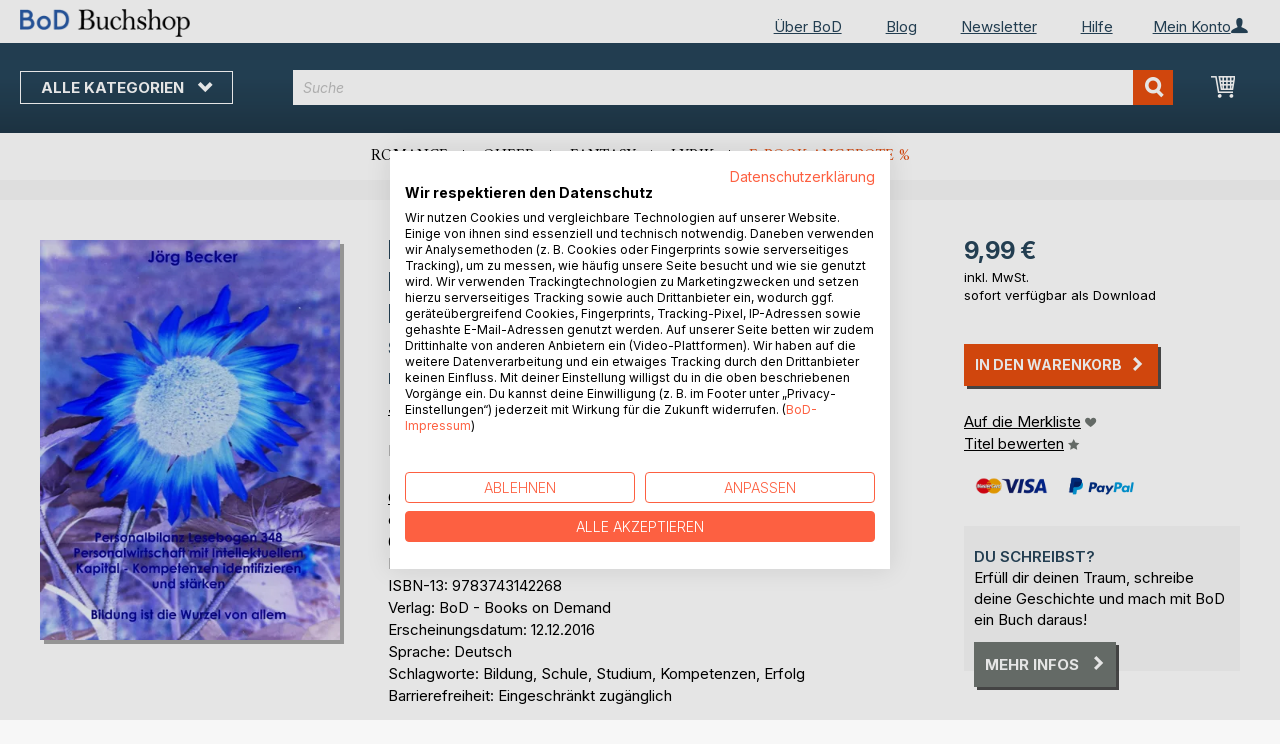

--- FILE ---
content_type: text/html; charset=UTF-8
request_url: https://buchshop.bod.de/bodshop/product/related/id/94217/
body_size: 1287
content:
 <div class="related-products-header-container"><span class="header">Weitere Titel bei <span class="no-text-transform">BoD</span></span></div><div class="products wrapper grid products-grid related-products"><ol class="products list items product-items product-slider-slick-container"> <li class="item product product-item"><div class="product-image-container" style="width: 160px"><a href="https://buchshop.bod.de/personalbilanz-lesebogen-96-bewerbung-mit-dem-besonderen-etwas-joerg-becker-9783748149125" class="product photo product-item-photo"><img class="photo image" style="box-shadow: 4px 4px 0 0 rgba(0, 0, 0, 0.35);max-width: 90% !important" src="https://images.bod.com/images/personalbilanz-lesebogen-96-bewerbung-mit-dem-besonderen-etwas-joerg-becker-9783748149125.jpg/400/400/Personalbilanz_Lesebogen_96_Bewerbung_mit_dem_besonderen_Etwas.webp" alt="Personalbilanz Lesebogen 96 Bewerbung mit dem besonderen Etwas"/></a> <div class="product details product-item-details"><div class="slider-info-wrapper"><strong class="product name product-item-name"><a class="product-item-link" title="Personalbilanz Lesebogen 96 Bewerbung mit dem besonderen Etwas" href="https://buchshop.bod.de/personalbilanz-lesebogen-96-bewerbung-mit-dem-besonderen-etwas-joerg-becker-9783748149125">Personalbilanz Lesebogen 96 Bewerb(...)</a></strong> <div class="product-item-author-container">  <span class="product author product-item-author"><a href="https://buchshop.bod.de/catalogsearch/result/index/?q=J%C3%B6rg%20Becker&bod_pers_id=7679753" class="product-author-link">Jörg Becker</a></a></span> </div> <div class="price-box price-bs_price" data-role="priceBox">
    <span class="price-container price-ebook_price tax weee">
        <span data-price-type="finalPrice" class="price-wrapper"><span class="price">5,49 €</span></span>
    </span>
</div>
<span class="bod-binding product-item-binding">E-Book</span> </div></div></div></li>  <li class="item product product-item"><div class="product-image-container" style="width: 160px"><a href="https://buchshop.bod.de/personalbilanz-lesebogen-113-eigenverlag-mit-gewinn-und-liquiditaetsorientiertem-wissensmanagement-joerg-becker-9783748111412" class="product photo product-item-photo"><img class="photo image" style="box-shadow: 4px 4px 0 0 rgba(0, 0, 0, 0.35);max-width: 90% !important" src="https://images.bod.com/images/personalbilanz-lesebogen-113-eigenverlag-mit-gewinn-und-liquiditaetsorientiertem-wissensmanagement-joerg-becker-9783748111412.jpg/400/400/Personalbilanz_Lesebogen_113_Eigenverlag_mit_gewinn-_und_liquidit%C3%A4tsorientiertem_Wissensmanagement.webp" alt="Personalbilanz Lesebogen 113 Eigenverlag mit gewinn- und liquiditätsorientiertem Wissensmanagement"/></a> <div class="product details product-item-details"><div class="slider-info-wrapper"><strong class="product name product-item-name"><a class="product-item-link" title="Personalbilanz Lesebogen 113 Eigenverlag mit gewinn- und liquiditätsorientiertem Wissensmanagement" href="https://buchshop.bod.de/personalbilanz-lesebogen-113-eigenverlag-mit-gewinn-und-liquiditaetsorientiertem-wissensmanagement-joerg-becker-9783748111412">Personalbilanz Lesebogen 113 Eigen(...)</a></strong> <div class="product-item-author-container">  <span class="product author product-item-author"><a href="https://buchshop.bod.de/catalogsearch/result/index/?q=J%C3%B6rg%20Becker&bod_pers_id=7679753" class="product-author-link">Jörg Becker</a></a></span> </div> <div class="price-box price-bs_price" data-role="priceBox">
    <span class="price-container price-ebook_price tax weee">
        <span data-price-type="finalPrice" class="price-wrapper"><span class="price">8,49 €</span></span>
    </span>
</div>
<span class="bod-binding product-item-binding">E-Book</span> </div></div></div></li>  <li class="item product product-item"><div class="product-image-container" style="width: 160px"><a href="https://buchshop.bod.de/personalbilanz-lesebogen-05-beruf-ist-nicht-nur-knowhow-sondern-auch-knowwhy-joerg-becker-9783748110392" class="product photo product-item-photo"><img class="photo image" style="box-shadow: 4px 4px 0 0 rgba(0, 0, 0, 0.35);max-width: 90% !important" src="https://images.bod.com/images/personalbilanz-lesebogen-05-beruf-ist-nicht-nur-knowhow-sondern-auch-knowwhy-joerg-becker-9783748110392.jpg/400/400/Personalbilanz_Lesebogen_05_Beruf_ist_nicht_nur_Knowhow%2C_sondern_auch_Knowwhy.webp" alt="Personalbilanz Lesebogen 05 Beruf ist nicht nur Knowhow, sondern auch Knowwhy"/></a> <div class="product details product-item-details"><div class="slider-info-wrapper"><strong class="product name product-item-name"><a class="product-item-link" title="Personalbilanz Lesebogen 05 Beruf ist nicht nur Knowhow, sondern auch Knowwhy" href="https://buchshop.bod.de/personalbilanz-lesebogen-05-beruf-ist-nicht-nur-knowhow-sondern-auch-knowwhy-joerg-becker-9783748110392">Personalbilanz Lesebogen 05 Beruf (...)</a></strong> <div class="product-item-author-container">  <span class="product author product-item-author"><a href="https://buchshop.bod.de/catalogsearch/result/index/?q=J%C3%B6rg%20Becker&bod_pers_id=7679753" class="product-author-link">Jörg Becker</a></a></span> </div> <div class="price-box price-bs_price" data-role="priceBox">
    <span class="price-container price-ebook_price tax weee">
        <span data-price-type="finalPrice" class="price-wrapper"><span class="price">7,49 €</span></span>
    </span>
</div>
<span class="bod-binding product-item-binding">E-Book</span> </div></div></div></li>  <li class="item product product-item"><div class="product-image-container" style="width: 160px"><a href="https://buchshop.bod.de/personalbilanz-lesebogen-130-wirtschaftswissen-betriebswirtschaftliche-projekt-und-cashflow-rechnung-joerg-becker-9783739242491" class="product photo product-item-photo"><img class="photo image" style="box-shadow: 4px 4px 0 0 rgba(0, 0, 0, 0.35);max-width: 90% !important" src="https://images.bod.com/images/personalbilanz-lesebogen-130-wirtschaftswissen-betriebswirtschaftliche-projekt-und-cashflow-rechnung-joerg-becker-9783739242491.jpg/400/400/Personalbilanz_Lesebogen_130_Wirtschaftswissen_betriebswirtschaftliche_Projekt-_und_Cashflow-Rechnung.webp" alt="Personalbilanz Lesebogen 130 Wirtschaftswissen betriebswirtschaftliche Projekt- und Cashflow-Rechnung"/></a> <div class="product details product-item-details"><div class="slider-info-wrapper"><strong class="product name product-item-name"><a class="product-item-link" title="Personalbilanz Lesebogen 130 Wirtschaftswissen betriebswirtschaftliche Projekt- und Cashflow-Rechnung" href="https://buchshop.bod.de/personalbilanz-lesebogen-130-wirtschaftswissen-betriebswirtschaftliche-projekt-und-cashflow-rechnung-joerg-becker-9783739242491">Personalbilanz Lesebogen 130 Wirts(...)</a></strong> <div class="product-item-author-container">  <span class="product author product-item-author"><a href="https://buchshop.bod.de/catalogsearch/result/index/?q=J%C3%B6rg%20Becker&bod_pers_id=7679753" class="product-author-link">Jörg Becker</a></a></span> </div> <div class="price-box price-bs_price" data-role="priceBox">
    <span class="price-container price-ebook_price tax weee">
        <span data-price-type="finalPrice" class="price-wrapper"><span class="price">24,99 €</span></span>
    </span>
</div>
<span class="bod-binding product-item-binding">E-Book</span> </div></div></div></li>  <li class="item product product-item"><div class="product-image-container" style="width: 160px"><a href="https://buchshop.bod.de/personalbilanz-lesebogen-313-mittelstand-mit-kommunikations-wissens-und-planungsplattform-joerg-becker-9783743193260" class="product photo product-item-photo"><img class="photo image" style="box-shadow: 4px 4px 0 0 rgba(0, 0, 0, 0.35);max-width: 90% !important" src="https://images.bod.com/images/personalbilanz-lesebogen-313-mittelstand-mit-kommunikations-wissens-und-planungsplattform-joerg-becker-9783743193260.jpg/400/400/Personalbilanz_Lesebogen_313_Mittelstand_mit_Kommunikations-%2C_Wissens-_und_Planungsplattform.webp" alt="Personalbilanz Lesebogen 313 Mittelstand mit Kommunikations-, Wissens- und Planungsplattform"/></a> <div class="product details product-item-details"><div class="slider-info-wrapper"><strong class="product name product-item-name"><a class="product-item-link" title="Personalbilanz Lesebogen 313 Mittelstand mit Kommunikations-, Wissens- und Planungsplattform" href="https://buchshop.bod.de/personalbilanz-lesebogen-313-mittelstand-mit-kommunikations-wissens-und-planungsplattform-joerg-becker-9783743193260">Personalbilanz Lesebogen 313 Mitte(...)</a></strong> <div class="product-item-author-container">  <span class="product author product-item-author"><a href="https://buchshop.bod.de/catalogsearch/result/index/?q=J%C3%B6rg%20Becker&bod_pers_id=7679753" class="product-author-link">Jörg Becker</a></a></span> </div> <div class="price-box price-bs_price" data-role="priceBox">
    <span class="price-container price-ebook_price tax weee">
        <span data-price-type="finalPrice" class="price-wrapper"><span class="price">24,99 €</span></span>
    </span>
</div>
<span class="bod-binding product-item-binding">E-Book</span> </div></div></div></li>  <li class="item product product-item"><div class="product-image-container" style="width: 160px"><a href="https://buchshop.bod.de/personalbilanz-lesebogen-95-frei-erzaehlte-szenen-eines-schornsteinfegers-joerg-becker-9783744818452" class="product photo product-item-photo"><img class="photo image" style="box-shadow: 4px 4px 0 0 rgba(0, 0, 0, 0.35);max-width: 90% !important" src="https://images.bod.com/images/personalbilanz-lesebogen-95-frei-erzaehlte-szenen-eines-schornsteinfegers-joerg-becker-9783744818452.jpg/400/400/Personalbilanz_Lesebogen_95_Frei_erz%C3%A4hlte_Szenen_eines_Schornsteinfegers.webp" alt="Personalbilanz Lesebogen 95 Frei erzählte Szenen eines Schornsteinfegers"/></a> <div class="product details product-item-details"><div class="slider-info-wrapper"><strong class="product name product-item-name"><a class="product-item-link" title="Personalbilanz Lesebogen 95 Frei erzählte Szenen eines Schornsteinfegers" href="https://buchshop.bod.de/personalbilanz-lesebogen-95-frei-erzaehlte-szenen-eines-schornsteinfegers-joerg-becker-9783744818452">Personalbilanz Lesebogen 95 Frei e(...)</a></strong> <div class="product-item-author-container">  <span class="product author product-item-author"><a href="https://buchshop.bod.de/catalogsearch/result/index/?q=J%C3%B6rg%20Becker&bod_pers_id=7679753" class="product-author-link">Jörg Becker</a></a></span> </div> <div class="price-box price-bs_price" data-role="priceBox">
    <span class="price-container price-ebook_price tax weee">
        <span data-price-type="finalPrice" class="price-wrapper"><span class="price">14,99 €</span></span>
    </span>
</div>
<span class="bod-binding product-item-binding">E-Book</span> </div></div></div></li>  <li class="item product product-item"><div class="product-image-container" style="width: 160px"><a href="https://buchshop.bod.de/personalbilanz-lesebogen-302-wirtschaftswissen-fuer-jedermann-joerg-becker-9783743194441" class="product photo product-item-photo"><img class="photo image" style="box-shadow: 4px 4px 0 0 rgba(0, 0, 0, 0.35);max-width: 90% !important" src="https://images.bod.com/images/personalbilanz-lesebogen-302-wirtschaftswissen-fuer-jedermann-joerg-becker-9783743194441.jpg/400/400/Personalbilanz_Lesebogen_302_Wirtschaftswissen_f%C3%BCr_jedermann.webp" alt="Personalbilanz Lesebogen 302 Wirtschaftswissen für jedermann"/></a> <div class="product details product-item-details"><div class="slider-info-wrapper"><strong class="product name product-item-name"><a class="product-item-link" title="Personalbilanz Lesebogen 302 Wirtschaftswissen für jedermann" href="https://buchshop.bod.de/personalbilanz-lesebogen-302-wirtschaftswissen-fuer-jedermann-joerg-becker-9783743194441">Personalbilanz Lesebogen 302 Wirts(...)</a></strong> <div class="product-item-author-container">  <span class="product author product-item-author"><a href="https://buchshop.bod.de/catalogsearch/result/index/?q=J%C3%B6rg%20Becker&bod_pers_id=7679753" class="product-author-link">Jörg Becker</a></a></span> </div> <div class="price-box price-bs_price" data-role="priceBox">
    <span class="price-container price-ebook_price tax weee">
        <span data-price-type="finalPrice" class="price-wrapper"><span class="price">19,99 €</span></span>
    </span>
</div>
<span class="bod-binding product-item-binding">E-Book</span> </div></div></div></li>  <li class="item product product-item"><div class="product-image-container" style="width: 160px"><a href="https://buchshop.bod.de/personalbilanz-lesebogen-430-mittelstand-decision-support-per-projekt-und-finanzrechnung-joerg-becker-9783743180840" class="product photo product-item-photo"><img class="photo image" style="box-shadow: 4px 4px 0 0 rgba(0, 0, 0, 0.35);max-width: 90% !important" src="https://images.bod.com/images/personalbilanz-lesebogen-430-mittelstand-decision-support-per-projekt-und-finanzrechnung-joerg-becker-9783743180840.jpg/400/400/Personalbilanz_Lesebogen_430_Mittelstand_Decision_Support_per_Projekt-_und_Finanzrechnung.webp" alt="Personalbilanz Lesebogen 430 Mittelstand Decision Support per Projekt- und Finanzrechnung"/></a> <div class="product details product-item-details"><div class="slider-info-wrapper"><strong class="product name product-item-name"><a class="product-item-link" title="Personalbilanz Lesebogen 430 Mittelstand Decision Support per Projekt- und Finanzrechnung" href="https://buchshop.bod.de/personalbilanz-lesebogen-430-mittelstand-decision-support-per-projekt-und-finanzrechnung-joerg-becker-9783743180840">Personalbilanz Lesebogen 430 Mitte(...)</a></strong> <div class="product-item-author-container">  <span class="product author product-item-author"><a href="https://buchshop.bod.de/catalogsearch/result/index/?q=J%C3%B6rg%20Becker&bod_pers_id=7679753" class="product-author-link">Jörg Becker</a></a></span> </div> <div class="price-box price-bs_price" data-role="priceBox">
    <span class="price-container price-ebook_price tax weee">
        <span data-price-type="finalPrice" class="price-wrapper"><span class="price">29,99 €</span></span>
    </span>
</div>
<span class="bod-binding product-item-binding">E-Book</span> </div></div></div></li>  <li class="item product product-item"><div class="product-image-container" style="width: 160px"><a href="https://buchshop.bod.de/personalbilanz-lesebogen-329-mittelstand-mit-wissensmanagement-als-chefsache-joerg-becker-9783743180901" class="product photo product-item-photo"><img class="photo image" style="box-shadow: 4px 4px 0 0 rgba(0, 0, 0, 0.35);max-width: 90% !important" src="https://images.bod.com/images/personalbilanz-lesebogen-329-mittelstand-mit-wissensmanagement-als-chefsache-joerg-becker-9783743180901.jpg/400/400/Personalbilanz_Lesebogen_329_Mittelstand_mit_Wissensmanagement_als_Chefsache.webp" alt="Personalbilanz Lesebogen 329 Mittelstand mit Wissensmanagement als Chefsache"/></a> <div class="product details product-item-details"><div class="slider-info-wrapper"><strong class="product name product-item-name"><a class="product-item-link" title="Personalbilanz Lesebogen 329 Mittelstand mit Wissensmanagement als Chefsache" href="https://buchshop.bod.de/personalbilanz-lesebogen-329-mittelstand-mit-wissensmanagement-als-chefsache-joerg-becker-9783743180901">Personalbilanz Lesebogen 329 Mitte(...)</a></strong> <div class="product-item-author-container">  <span class="product author product-item-author"><a href="https://buchshop.bod.de/catalogsearch/result/index/?q=J%C3%B6rg%20Becker&bod_pers_id=7679753" class="product-author-link">Jörg Becker</a></a></span> </div> <div class="price-box price-bs_price" data-role="priceBox">
    <span class="price-container price-ebook_price tax weee">
        <span data-price-type="finalPrice" class="price-wrapper"><span class="price">14,99 €</span></span>
    </span>
</div>
<span class="bod-binding product-item-binding">E-Book</span> </div></div></div></li>  <li class="item product product-item"><div class="product-image-container" style="width: 160px"><a href="https://buchshop.bod.de/personalbilanz-lesebogen-333-mittelstand-mit-informationsbasiertem-strukturkapital-joerg-becker-9783743182110" class="product photo product-item-photo"><img class="photo image" style="box-shadow: 4px 4px 0 0 rgba(0, 0, 0, 0.35);max-width: 90% !important" src="https://images.bod.com/images/personalbilanz-lesebogen-333-mittelstand-mit-informationsbasiertem-strukturkapital-joerg-becker-9783743182110.jpg/400/400/Personalbilanz_Lesebogen_333_Mittelstand_mit_informationsbasiertem_Strukturkapital.webp" alt="Personalbilanz Lesebogen 333 Mittelstand mit informationsbasiertem Strukturkapital"/></a> <div class="product details product-item-details"><div class="slider-info-wrapper"><strong class="product name product-item-name"><a class="product-item-link" title="Personalbilanz Lesebogen 333 Mittelstand mit informationsbasiertem Strukturkapital" href="https://buchshop.bod.de/personalbilanz-lesebogen-333-mittelstand-mit-informationsbasiertem-strukturkapital-joerg-becker-9783743182110">Personalbilanz Lesebogen 333 Mitte(...)</a></strong> <div class="product-item-author-container">  <span class="product author product-item-author"><a href="https://buchshop.bod.de/catalogsearch/result/index/?q=J%C3%B6rg%20Becker&bod_pers_id=7679753" class="product-author-link">Jörg Becker</a></a></span> </div> <div class="price-box price-bs_price" data-role="priceBox">
    <span class="price-container price-ebook_price tax weee">
        <span data-price-type="finalPrice" class="price-wrapper"><span class="price">14,99 €</span></span>
    </span>
</div>
<span class="bod-binding product-item-binding">E-Book</span> </div></div></div></li>  <li class="item product product-item"><div class="product-image-container" style="width: 160px"><a href="https://buchshop.bod.de/personalbilanz-lesebogen-173-eigenverlag-mit-optimiertem-projektmanagement-joerg-becker-9783743180956" class="product photo product-item-photo"><img class="photo image" style="box-shadow: 4px 4px 0 0 rgba(0, 0, 0, 0.35);max-width: 90% !important" src="https://images.bod.com/images/personalbilanz-lesebogen-173-eigenverlag-mit-optimiertem-projektmanagement-joerg-becker-9783743180956.jpg/400/400/Personalbilanz_Lesebogen_173_Eigenverlag_mit_optimiertem_Projektmanagement.webp" alt="Personalbilanz Lesebogen 173 Eigenverlag mit optimiertem Projektmanagement"/></a> <div class="product details product-item-details"><div class="slider-info-wrapper"><strong class="product name product-item-name"><a class="product-item-link" title="Personalbilanz Lesebogen 173 Eigenverlag mit optimiertem Projektmanagement" href="https://buchshop.bod.de/personalbilanz-lesebogen-173-eigenverlag-mit-optimiertem-projektmanagement-joerg-becker-9783743180956">Personalbilanz Lesebogen 173 Eigen(...)</a></strong> <div class="product-item-author-container">  <span class="product author product-item-author"><a href="https://buchshop.bod.de/catalogsearch/result/index/?q=J%C3%B6rg%20Becker&bod_pers_id=7679753" class="product-author-link">Jörg Becker</a></a></span> </div> <div class="price-box price-bs_price" data-role="priceBox">
    <span class="price-container price-ebook_price tax weee">
        <span data-price-type="finalPrice" class="price-wrapper"><span class="price">9,99 €</span></span>
    </span>
</div>
<span class="bod-binding product-item-binding">E-Book</span> </div></div></div></li>  <li class="item product product-item"><div class="product-image-container" style="width: 160px"><a href="https://buchshop.bod.de/personalbilanz-lesebogen-388-mittelstand-auf-strategiekurs-joerg-becker-9783743167261" class="product photo product-item-photo"><img class="photo image" style="box-shadow: 4px 4px 0 0 rgba(0, 0, 0, 0.35);max-width: 90% !important" src="https://images.bod.com/images/personalbilanz-lesebogen-388-mittelstand-auf-strategiekurs-joerg-becker-9783743167261.jpg/400/400/Personalbilanz_Lesebogen_388_Mittelstand_auf_Strategiekurs.webp" alt="Personalbilanz Lesebogen 388 Mittelstand auf Strategiekurs"/></a> <div class="product details product-item-details"><div class="slider-info-wrapper"><strong class="product name product-item-name"><a class="product-item-link" title="Personalbilanz Lesebogen 388 Mittelstand auf Strategiekurs" href="https://buchshop.bod.de/personalbilanz-lesebogen-388-mittelstand-auf-strategiekurs-joerg-becker-9783743167261">Personalbilanz Lesebogen 388 Mitte(...)</a></strong> <div class="product-item-author-container">  <span class="product author product-item-author"><a href="https://buchshop.bod.de/catalogsearch/result/index/?q=J%C3%B6rg%20Becker&bod_pers_id=7679753" class="product-author-link">Jörg Becker</a></a></span> </div> <div class="price-box price-bs_price" data-role="priceBox">
    <span class="price-container price-ebook_price tax weee">
        <span data-price-type="finalPrice" class="price-wrapper"><span class="price">24,99 €</span></span>
    </span>
</div>
<span class="bod-binding product-item-binding">E-Book</span> </div></div></div></li>  <li class="item product product-item"><div class="product-image-container" style="width: 160px"><a href="https://buchshop.bod.de/personalbilanz-lesebogen-108-studienfach-kundenmanagement-mit-vertriebscontrolling-joerg-becker-9783743177581" class="product photo product-item-photo"><img class="photo image" style="box-shadow: 4px 4px 0 0 rgba(0, 0, 0, 0.35);max-width: 90% !important" src="https://images.bod.com/images/personalbilanz-lesebogen-108-studienfach-kundenmanagement-mit-vertriebscontrolling-joerg-becker-9783743177581.jpg/400/400/Personalbilanz_Lesebogen_108_Studienfach_Kundenmanagement_mit_Vertriebscontrolling.webp" alt="Personalbilanz Lesebogen 108 Studienfach Kundenmanagement mit Vertriebscontrolling"/></a> <div class="product details product-item-details"><div class="slider-info-wrapper"><strong class="product name product-item-name"><a class="product-item-link" title="Personalbilanz Lesebogen 108 Studienfach Kundenmanagement mit Vertriebscontrolling" href="https://buchshop.bod.de/personalbilanz-lesebogen-108-studienfach-kundenmanagement-mit-vertriebscontrolling-joerg-becker-9783743177581">Personalbilanz Lesebogen 108 Studi(...)</a></strong> <div class="product-item-author-container">  <span class="product author product-item-author"><a href="https://buchshop.bod.de/catalogsearch/result/index/?q=J%C3%B6rg%20Becker&bod_pers_id=7679753" class="product-author-link">Jörg Becker</a></a></span> </div> <div class="price-box price-bs_price" data-role="priceBox">
    <span class="price-container price-ebook_price tax weee">
        <span data-price-type="finalPrice" class="price-wrapper"><span class="price">9,99 €</span></span>
    </span>
</div>
<span class="bod-binding product-item-binding">E-Book</span> </div></div></div></li>  <li class="item product product-item"><div class="product-image-container" style="width: 160px"><a href="https://buchshop.bod.de/personalbilanz-lesebogen-408-mittelstand-im-umgang-mit-strategischer-komplexitaet-joerg-becker-9783743177710" class="product photo product-item-photo"><img class="photo image" style="box-shadow: 4px 4px 0 0 rgba(0, 0, 0, 0.35);max-width: 90% !important" src="https://images.bod.com/images/personalbilanz-lesebogen-408-mittelstand-im-umgang-mit-strategischer-komplexitaet-joerg-becker-9783743177710.jpg/400/400/Personalbilanz_Lesebogen_408_Mittelstand_im_Umgang_mit_strategischer_Komplexit%C3%A4t.webp" alt="Personalbilanz Lesebogen 408 Mittelstand im Umgang mit strategischer Komplexität"/></a> <div class="product details product-item-details"><div class="slider-info-wrapper"><strong class="product name product-item-name"><a class="product-item-link" title="Personalbilanz Lesebogen 408 Mittelstand im Umgang mit strategischer Komplexität" href="https://buchshop.bod.de/personalbilanz-lesebogen-408-mittelstand-im-umgang-mit-strategischer-komplexitaet-joerg-becker-9783743177710">Personalbilanz Lesebogen 408 Mitte(...)</a></strong> <div class="product-item-author-container">  <span class="product author product-item-author"><a href="https://buchshop.bod.de/catalogsearch/result/index/?q=J%C3%B6rg%20Becker&bod_pers_id=7679753" class="product-author-link">Jörg Becker</a></a></span> </div> <div class="price-box price-bs_price" data-role="priceBox">
    <span class="price-container price-ebook_price tax weee">
        <span data-price-type="finalPrice" class="price-wrapper"><span class="price">19,99 €</span></span>
    </span>
</div>
<span class="bod-binding product-item-binding">E-Book</span> </div></div></div></li>  <li class="item product product-item"><div class="product-image-container" style="width: 160px"><a href="https://buchshop.bod.de/personalbilanz-lesebogen-88-studienfach-strategiemanagement-joerg-becker-9783743178274" class="product photo product-item-photo"><img class="photo image" style="box-shadow: 4px 4px 0 0 rgba(0, 0, 0, 0.35);max-width: 90% !important" src="https://images.bod.com/images/personalbilanz-lesebogen-88-studienfach-strategiemanagement-joerg-becker-9783743178274.jpg/400/400/Personalbilanz_Lesebogen_88_Studienfach_Strategiemanagement.webp" alt="Personalbilanz Lesebogen 88 Studienfach Strategiemanagement"/></a> <div class="product details product-item-details"><div class="slider-info-wrapper"><strong class="product name product-item-name"><a class="product-item-link" title="Personalbilanz Lesebogen 88 Studienfach Strategiemanagement" href="https://buchshop.bod.de/personalbilanz-lesebogen-88-studienfach-strategiemanagement-joerg-becker-9783743178274">Personalbilanz Lesebogen 88 Studie(...)</a></strong> <div class="product-item-author-container">  <span class="product author product-item-author"><a href="https://buchshop.bod.de/catalogsearch/result/index/?q=J%C3%B6rg%20Becker&bod_pers_id=7679753" class="product-author-link">Jörg Becker</a></a></span> </div> <div class="price-box price-bs_price" data-role="priceBox">
    <span class="price-container price-ebook_price tax weee">
        <span data-price-type="finalPrice" class="price-wrapper"><span class="price">14,99 €</span></span>
    </span>
</div>
<span class="bod-binding product-item-binding">E-Book</span> </div></div></div></li> </ol></div><script type="text/javascript">
    require(['jquery', 'slick'], function ($) {
        $(function () {
            const sliderContainer = $('.product-slider-slick-container');
            sliderContainer.slick({
                dots:           true,
                infinite:       true,
                slidesToShow:   5,
                slidesToScroll: 5,
                speed:          500,
                autoplay:       false,
                autoplaySpeed:  1000,
                cssEase:        'linear',
                responsive:     [
                    {
                        breakpoint: 1024,
                        settings:   {
                            slidesToShow:   3,
                            slidesToScroll: 2
                        }
                    },
                    {
                        breakpoint: 768,
                        settings:   {
                            slidesToShow:   2,
                            slidesToScroll: 1,
                            dots:           false
                        }
                    },
                    {
                        breakpoint: 480,
                        settings:   {
                            slidesToShow:   1,
                            slidesToScroll: 1,
                            dots:           false
                        }
                    }
                ]
            });

            sliderContainer.on('afterChange', function () {
                document.activeElement.blur();
            });

            $('#bestseller-switcher-buttons-print').on('click', function (event) {
                const clickedMediumButton = $(this);

                if (!clickedMediumButton.hasClass('selected')) {
                    clickedMediumButton.removeClass('unselected').addClass('selected');
                    $('#bestseller-switcher-buttons-ebook').removeClass('selected').addClass('unselected');
                    $('.bestseller-caroussell-medium-container.ebook').css({"visibility": "hidden", "height": "0px"});
                    $('.bestseller-caroussell-medium-container.print').css({"visibility": "visible", "height": "auto"});
                }
            });

            $('#bestseller-switcher-buttons-ebook').on('click', function (event) {
                const clickedMediumButton = $(this);

                if (!clickedMediumButton.hasClass('selected')) {
                    clickedMediumButton.removeClass('unselected').addClass('selected');
                    $('#bestseller-switcher-buttons-print').removeClass('selected').addClass('unselected');
                    $('.bestseller-caroussell-medium-container.print').css({"visibility": "hidden", "height": "0px"});
                    $('.bestseller-caroussell-medium-container.ebook').css({"visibility": "visible", "height": "auto"});
                }
            });
            $('.bestseller-caroussell-medium-container.ebook').css({"visibility": "hidden", "height": "0px"});
        })
    });</script>

--- FILE ---
content_type: application/javascript; charset=UTF-8
request_url: https://buchshop.bod.de/static/version1769080966/base/Magento/base/default/jquery/ui-modules/position.min.js
body_size: 2619
content:
/*!
 * jQuery UI Position 1.13.2
 * http://jqueryui.com
 *
 * Copyright jQuery Foundation and other contributors
 * Released under the MIT license.
 * http://jquery.org/license
 *
 * http://api.jqueryui.com/position/
 */
(function(factory){"use strict";if(typeof define==="function"&&define.amd){define(["jquery","./version"],factory);}else{factory(jQuery);}})(function($){"use strict";(function(){var cachedScrollbarWidth,max=Math.max,abs=Math.abs,rhorizontal=/left|center|right/,rvertical=/top|center|bottom/,roffset=/[\+\-]\d+(\.[\d]+)?%?/,rposition=/^\w+/,rpercent=/%$/,_position=$.fn.position;function getOffsets(offsets,width,height){return[parseFloat(offsets[0])*(rpercent.test(offsets[0])?width / 100:1),parseFloat(offsets[1])*(rpercent.test(offsets[1])?height / 100:1)];}
function parseCss(element,property){return parseInt($.css(element,property),10)||0;}
function isWindow(obj){return obj!=null&&obj===obj.window;}
function getDimensions(elem){var raw=elem[0];if(raw.nodeType===9){return{width:elem.width(),height:elem.height(),offset:{top:0,left:0}};}
if(isWindow(raw)){return{width:elem.width(),height:elem.height(),offset:{top:elem.scrollTop(),left:elem.scrollLeft()}};}
if(raw.preventDefault){return{width:0,height:0,offset:{top:raw.pageY,left:raw.pageX}};}
return{width:elem.outerWidth(),height:elem.outerHeight(),offset:elem.offset()};}
$.position={scrollbarWidth:function(){if(cachedScrollbarWidth!==undefined){return cachedScrollbarWidth;}
var w1,w2,div=$("<div style="+"'display:block;position:absolute;width:200px;height:200px;overflow:hidden;'>"+"<div style='height:300px;width:auto;'></div></div>"),innerDiv=div.children()[0];$("body").append(div);w1=innerDiv.offsetWidth;div.css("overflow","scroll");w2=innerDiv.offsetWidth;if(w1===w2){w2=div[0].clientWidth;}
div.remove();return(cachedScrollbarWidth=w1-w2);},getScrollInfo:function(within){var overflowX=within.isWindow||within.isDocument?"":within.element.css("overflow-x"),overflowY=within.isWindow||within.isDocument?"":within.element.css("overflow-y"),hasOverflowX=overflowX==="scroll"||(overflowX==="auto"&&within.width<within.element[0].scrollWidth),hasOverflowY=overflowY==="scroll"||(overflowY==="auto"&&within.height<within.element[0].scrollHeight);return{width:hasOverflowY?$.position.scrollbarWidth():0,height:hasOverflowX?$.position.scrollbarWidth():0};},getWithinInfo:function(element){var withinElement=$(element||window),isElemWindow=isWindow(withinElement[0]),isDocument=!!withinElement[0]&&withinElement[0].nodeType===9,hasOffset=!isElemWindow&&!isDocument;return{element:withinElement,isWindow:isElemWindow,isDocument:isDocument,offset:hasOffset?$(element).offset():{left:0,top:0},scrollLeft:withinElement.scrollLeft(),scrollTop:withinElement.scrollTop(),width:withinElement.outerWidth(),height:withinElement.outerHeight()};}};$.fn.position=function(options){if(!options||!options.of){return _position.apply(this,arguments);}
options=$.extend({},options);var atOffset,targetWidth,targetHeight,targetOffset,basePosition,dimensions,target=typeof options.of==="string"?$(document).find(options.of):$(options.of),within=$.position.getWithinInfo(options.within),scrollInfo=$.position.getScrollInfo(within),collision=(options.collision||"flip").split(" "),offsets={};dimensions=getDimensions(target);if(target[0].preventDefault){options.at="left top";}
targetWidth=dimensions.width;targetHeight=dimensions.height;targetOffset=dimensions.offset;basePosition=$.extend({},targetOffset);$.each(["my","at"],function(){var pos=(options[this]||"").split(" "),horizontalOffset,verticalOffset;if(pos.length===1){pos=rhorizontal.test(pos[0])?pos.concat(["center"]):rvertical.test(pos[0])?["center"].concat(pos):["center","center"];}
pos[0]=rhorizontal.test(pos[0])?pos[0]:"center";pos[1]=rvertical.test(pos[1])?pos[1]:"center";horizontalOffset=roffset.exec(pos[0]);verticalOffset=roffset.exec(pos[1]);offsets[this]=[horizontalOffset?horizontalOffset[0]:0,verticalOffset?verticalOffset[0]:0];options[this]=[rposition.exec(pos[0])[0],rposition.exec(pos[1])[0]];});if(collision.length===1){collision[1]=collision[0];}
if(options.at[0]==="right"){basePosition.left+=targetWidth;}else if(options.at[0]==="center"){basePosition.left+=targetWidth / 2;}
if(options.at[1]==="bottom"){basePosition.top+=targetHeight;}else if(options.at[1]==="center"){basePosition.top+=targetHeight / 2;}
atOffset=getOffsets(offsets.at,targetWidth,targetHeight);basePosition.left+=atOffset[0];basePosition.top+=atOffset[1];return this.each(function(){var collisionPosition,using,elem=$(this),elemWidth=elem.outerWidth(),elemHeight=elem.outerHeight(),marginLeft=parseCss(this,"marginLeft"),marginTop=parseCss(this,"marginTop"),collisionWidth=elemWidth+marginLeft+parseCss(this,"marginRight")+
scrollInfo.width,collisionHeight=elemHeight+marginTop+parseCss(this,"marginBottom")+
scrollInfo.height,position=$.extend({},basePosition),myOffset=getOffsets(offsets.my,elem.outerWidth(),elem.outerHeight());if(options.my[0]==="right"){position.left-=elemWidth;}else if(options.my[0]==="center"){position.left-=elemWidth / 2;}
if(options.my[1]==="bottom"){position.top-=elemHeight;}else if(options.my[1]==="center"){position.top-=elemHeight / 2;}
position.left+=myOffset[0];position.top+=myOffset[1];collisionPosition={marginLeft:marginLeft,marginTop:marginTop};$.each(["left","top"],function(i,dir){if($.ui.position[collision[i]]){$.ui.position[collision[i]][dir](position,{targetWidth:targetWidth,targetHeight:targetHeight,elemWidth:elemWidth,elemHeight:elemHeight,collisionPosition:collisionPosition,collisionWidth:collisionWidth,collisionHeight:collisionHeight,offset:[atOffset[0]+myOffset[0],atOffset[1]+myOffset[1]],my:options.my,at:options.at,within:within,elem:elem});}});if(options.using){using=function(props){var left=targetOffset.left-position.left,right=left+targetWidth-elemWidth,top=targetOffset.top-position.top,bottom=top+targetHeight-elemHeight,feedback={target:{element:target,left:targetOffset.left,top:targetOffset.top,width:targetWidth,height:targetHeight},element:{element:elem,left:position.left,top:position.top,width:elemWidth,height:elemHeight},horizontal:right<0?"left":left>0?"right":"center",vertical:bottom<0?"top":top>0?"bottom":"middle"};if(targetWidth<elemWidth&&abs(left+right)<targetWidth){feedback.horizontal="center";}
if(targetHeight<elemHeight&&abs(top+bottom)<targetHeight){feedback.vertical="middle";}
if(max(abs(left),abs(right))>max(abs(top),abs(bottom))){feedback.important="horizontal";}else{feedback.important="vertical";}
options.using.call(this,props,feedback);};}
elem.offset($.extend(position,{using:using}));});};$.ui.position={fit:{left:function(position,data){var within=data.within,withinOffset=within.isWindow?within.scrollLeft:within.offset.left,outerWidth=within.width,collisionPosLeft=position.left-data.collisionPosition.marginLeft,overLeft=withinOffset-collisionPosLeft,overRight=collisionPosLeft+data.collisionWidth-outerWidth-withinOffset,newOverRight;if(data.collisionWidth>outerWidth){if(overLeft>0&&overRight<=0){newOverRight=position.left+overLeft+data.collisionWidth-outerWidth-
withinOffset;position.left+=overLeft-newOverRight;}else if(overRight>0&&overLeft<=0){position.left=withinOffset;}else{if(overLeft>overRight){position.left=withinOffset+outerWidth-data.collisionWidth;}else{position.left=withinOffset;}}}else if(overLeft>0){position.left+=overLeft;}else if(overRight>0){position.left-=overRight;}else{position.left=max(position.left-collisionPosLeft,position.left);}},top:function(position,data){var within=data.within,withinOffset=within.isWindow?within.scrollTop:within.offset.top,outerHeight=data.within.height,collisionPosTop=position.top-data.collisionPosition.marginTop,overTop=withinOffset-collisionPosTop,overBottom=collisionPosTop+data.collisionHeight-outerHeight-withinOffset,newOverBottom;if(data.collisionHeight>outerHeight){if(overTop>0&&overBottom<=0){newOverBottom=position.top+overTop+data.collisionHeight-outerHeight-
withinOffset;position.top+=overTop-newOverBottom;}else if(overBottom>0&&overTop<=0){position.top=withinOffset;}else{if(overTop>overBottom){position.top=withinOffset+outerHeight-data.collisionHeight;}else{position.top=withinOffset;}}}else if(overTop>0){position.top+=overTop;}else if(overBottom>0){position.top-=overBottom;}else{position.top=max(position.top-collisionPosTop,position.top);}}},flip:{left:function(position,data){var within=data.within,withinOffset=within.offset.left+within.scrollLeft,outerWidth=within.width,offsetLeft=within.isWindow?within.scrollLeft:within.offset.left,collisionPosLeft=position.left-data.collisionPosition.marginLeft,overLeft=collisionPosLeft-offsetLeft,overRight=collisionPosLeft+data.collisionWidth-outerWidth-offsetLeft,myOffset=data.my[0]==="left"?-data.elemWidth:data.my[0]==="right"?data.elemWidth:0,atOffset=data.at[0]==="left"?data.targetWidth:data.at[0]==="right"?-data.targetWidth:0,offset=-2*data.offset[0],newOverRight,newOverLeft;if(overLeft<0){newOverRight=position.left+myOffset+atOffset+offset+data.collisionWidth-
outerWidth-withinOffset;if(newOverRight<0||newOverRight<abs(overLeft)){position.left+=myOffset+atOffset+offset;}}else if(overRight>0){newOverLeft=position.left-data.collisionPosition.marginLeft+myOffset+
atOffset+offset-offsetLeft;if(newOverLeft>0||abs(newOverLeft)<overRight){position.left+=myOffset+atOffset+offset;}}},top:function(position,data){var within=data.within,withinOffset=within.offset.top+within.scrollTop,outerHeight=within.height,offsetTop=within.isWindow?within.scrollTop:within.offset.top,collisionPosTop=position.top-data.collisionPosition.marginTop,overTop=collisionPosTop-offsetTop,overBottom=collisionPosTop+data.collisionHeight-outerHeight-offsetTop,top=data.my[1]==="top",myOffset=top?-data.elemHeight:data.my[1]==="bottom"?data.elemHeight:0,atOffset=data.at[1]==="top"?data.targetHeight:data.at[1]==="bottom"?-data.targetHeight:0,offset=-2*data.offset[1],newOverTop,newOverBottom;if(overTop<0){newOverBottom=position.top+myOffset+atOffset+offset+data.collisionHeight-
outerHeight-withinOffset;if(newOverBottom<0||newOverBottom<abs(overTop)){position.top+=myOffset+atOffset+offset;}}else if(overBottom>0){newOverTop=position.top-data.collisionPosition.marginTop+myOffset+atOffset+
offset-offsetTop;if(newOverTop>0||abs(newOverTop)<overBottom){position.top+=myOffset+atOffset+offset;}}}},flipfit:{left:function(){$.ui.position.flip.left.apply(this,arguments);$.ui.position.fit.left.apply(this,arguments);},top:function(){$.ui.position.flip.top.apply(this,arguments);$.ui.position.fit.top.apply(this,arguments);}}};})();return $.ui.position;});